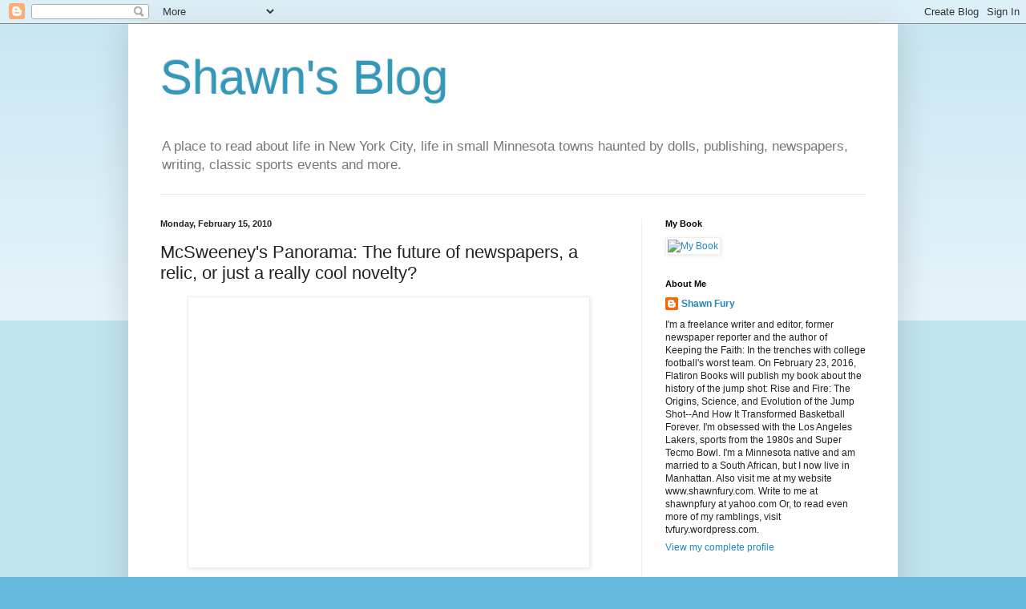

--- FILE ---
content_type: text/html; charset=UTF-8
request_url: https://shawnfury.blogspot.com/2010/02/mcsweeneys-panorama-future-of.html
body_size: 17068
content:
<!DOCTYPE html>
<html class='v2' dir='ltr' lang='en'>
<head>
<link href='https://www.blogger.com/static/v1/widgets/335934321-css_bundle_v2.css' rel='stylesheet' type='text/css'/>
<meta content='width=1100' name='viewport'/>
<meta content='text/html; charset=UTF-8' http-equiv='Content-Type'/>
<meta content='blogger' name='generator'/>
<link href='https://shawnfury.blogspot.com/favicon.ico' rel='icon' type='image/x-icon'/>
<link href='http://shawnfury.blogspot.com/2010/02/mcsweeneys-panorama-future-of.html' rel='canonical'/>
<link rel="alternate" type="application/atom+xml" title="Shawn&#39;s Blog - Atom" href="https://shawnfury.blogspot.com/feeds/posts/default" />
<link rel="alternate" type="application/rss+xml" title="Shawn&#39;s Blog - RSS" href="https://shawnfury.blogspot.com/feeds/posts/default?alt=rss" />
<link rel="service.post" type="application/atom+xml" title="Shawn&#39;s Blog - Atom" href="https://www.blogger.com/feeds/5989686599261374855/posts/default" />

<link rel="alternate" type="application/atom+xml" title="Shawn&#39;s Blog - Atom" href="https://shawnfury.blogspot.com/feeds/3731533379983340201/comments/default" />
<!--Can't find substitution for tag [blog.ieCssRetrofitLinks]-->
<link href='http://www.theawl.com/wp-content/uploads/2009/12/4170035369_4531404f14-490x327.jpg' rel='image_src'/>
<meta content='http://shawnfury.blogspot.com/2010/02/mcsweeneys-panorama-future-of.html' property='og:url'/>
<meta content='McSweeney&#39;s Panorama: The future of newspapers, a relic, or just a really cool novelty?' property='og:title'/>
<meta content='Two months ago, McSweeney&#39;s published the San Francisco Panorama , a 300-plus-page newspaper that was designed to &quot;demonstrate the unique po...' property='og:description'/>
<meta content='https://lh3.googleusercontent.com/blogger_img_proxy/AEn0k_uWke1cyKSMy-cLXTZahWiZnMDAQFwEJ5-gjj0JMQB7DTm2SkL4vAc-_H3yAXVERtUM5m1tcKKmXEMnqIY_xDYPpu3XOfZ4H1qr_STYi01bgCfvSj30d_1J8DA6ECM9dT_XkbkpbitjKXr1pzEtSzC5Uqu_-gM=w1200-h630-p-k-no-nu' property='og:image'/>
<title>Shawn's Blog: McSweeney's Panorama: The future of newspapers, a relic, or just a really cool novelty?</title>
<style id='page-skin-1' type='text/css'><!--
/*
-----------------------------------------------
Blogger Template Style
Name:     Simple
Designer: Blogger
URL:      www.blogger.com
----------------------------------------------- */
/* Content
----------------------------------------------- */
body {
font: normal normal 12px Arial, Tahoma, Helvetica, FreeSans, sans-serif;
color: #222222;
background: #66bbdd none repeat scroll top left;
padding: 0 40px 40px 40px;
}
html body .region-inner {
min-width: 0;
max-width: 100%;
width: auto;
}
h2 {
font-size: 22px;
}
a:link {
text-decoration:none;
color: #2288bb;
}
a:visited {
text-decoration:none;
color: #888888;
}
a:hover {
text-decoration:underline;
color: #33aaff;
}
.body-fauxcolumn-outer .fauxcolumn-inner {
background: transparent url(https://resources.blogblog.com/blogblog/data/1kt/simple/body_gradient_tile_light.png) repeat scroll top left;
_background-image: none;
}
.body-fauxcolumn-outer .cap-top {
position: absolute;
z-index: 1;
height: 400px;
width: 100%;
}
.body-fauxcolumn-outer .cap-top .cap-left {
width: 100%;
background: transparent url(https://resources.blogblog.com/blogblog/data/1kt/simple/gradients_light.png) repeat-x scroll top left;
_background-image: none;
}
.content-outer {
-moz-box-shadow: 0 0 40px rgba(0, 0, 0, .15);
-webkit-box-shadow: 0 0 5px rgba(0, 0, 0, .15);
-goog-ms-box-shadow: 0 0 10px #333333;
box-shadow: 0 0 40px rgba(0, 0, 0, .15);
margin-bottom: 1px;
}
.content-inner {
padding: 10px 10px;
}
.content-inner {
background-color: #ffffff;
}
/* Header
----------------------------------------------- */
.header-outer {
background: transparent none repeat-x scroll 0 -400px;
_background-image: none;
}
.Header h1 {
font: normal normal 60px Arial, Tahoma, Helvetica, FreeSans, sans-serif;
color: #3399bb;
text-shadow: -1px -1px 1px rgba(0, 0, 0, .2);
}
.Header h1 a {
color: #3399bb;
}
.Header .description {
font-size: 140%;
color: #777777;
}
.header-inner .Header .titlewrapper {
padding: 22px 30px;
}
.header-inner .Header .descriptionwrapper {
padding: 0 30px;
}
/* Tabs
----------------------------------------------- */
.tabs-inner .section:first-child {
border-top: 1px solid #eeeeee;
}
.tabs-inner .section:first-child ul {
margin-top: -1px;
border-top: 1px solid #eeeeee;
border-left: 0 solid #eeeeee;
border-right: 0 solid #eeeeee;
}
.tabs-inner .widget ul {
background: #f5f5f5 url(https://resources.blogblog.com/blogblog/data/1kt/simple/gradients_light.png) repeat-x scroll 0 -800px;
_background-image: none;
border-bottom: 1px solid #eeeeee;
margin-top: 0;
margin-left: -30px;
margin-right: -30px;
}
.tabs-inner .widget li a {
display: inline-block;
padding: .6em 1em;
font: normal normal 14px Arial, Tahoma, Helvetica, FreeSans, sans-serif;
color: #999999;
border-left: 1px solid #ffffff;
border-right: 1px solid #eeeeee;
}
.tabs-inner .widget li:first-child a {
border-left: none;
}
.tabs-inner .widget li.selected a, .tabs-inner .widget li a:hover {
color: #000000;
background-color: #eeeeee;
text-decoration: none;
}
/* Columns
----------------------------------------------- */
.main-outer {
border-top: 0 solid #eeeeee;
}
.fauxcolumn-left-outer .fauxcolumn-inner {
border-right: 1px solid #eeeeee;
}
.fauxcolumn-right-outer .fauxcolumn-inner {
border-left: 1px solid #eeeeee;
}
/* Headings
----------------------------------------------- */
div.widget > h2,
div.widget h2.title {
margin: 0 0 1em 0;
font: normal bold 11px Arial, Tahoma, Helvetica, FreeSans, sans-serif;
color: #000000;
}
/* Widgets
----------------------------------------------- */
.widget .zippy {
color: #999999;
text-shadow: 2px 2px 1px rgba(0, 0, 0, .1);
}
.widget .popular-posts ul {
list-style: none;
}
/* Posts
----------------------------------------------- */
h2.date-header {
font: normal bold 11px Arial, Tahoma, Helvetica, FreeSans, sans-serif;
}
.date-header span {
background-color: transparent;
color: #222222;
padding: inherit;
letter-spacing: inherit;
margin: inherit;
}
.main-inner {
padding-top: 30px;
padding-bottom: 30px;
}
.main-inner .column-center-inner {
padding: 0 15px;
}
.main-inner .column-center-inner .section {
margin: 0 15px;
}
.post {
margin: 0 0 25px 0;
}
h3.post-title, .comments h4 {
font: normal normal 22px Arial, Tahoma, Helvetica, FreeSans, sans-serif;
margin: .75em 0 0;
}
.post-body {
font-size: 110%;
line-height: 1.4;
position: relative;
}
.post-body img, .post-body .tr-caption-container, .Profile img, .Image img,
.BlogList .item-thumbnail img {
padding: 2px;
background: #ffffff;
border: 1px solid #eeeeee;
-moz-box-shadow: 1px 1px 5px rgba(0, 0, 0, .1);
-webkit-box-shadow: 1px 1px 5px rgba(0, 0, 0, .1);
box-shadow: 1px 1px 5px rgba(0, 0, 0, .1);
}
.post-body img, .post-body .tr-caption-container {
padding: 5px;
}
.post-body .tr-caption-container {
color: #222222;
}
.post-body .tr-caption-container img {
padding: 0;
background: transparent;
border: none;
-moz-box-shadow: 0 0 0 rgba(0, 0, 0, .1);
-webkit-box-shadow: 0 0 0 rgba(0, 0, 0, .1);
box-shadow: 0 0 0 rgba(0, 0, 0, .1);
}
.post-header {
margin: 0 0 1.5em;
line-height: 1.6;
font-size: 90%;
}
.post-footer {
margin: 20px -2px 0;
padding: 5px 10px;
color: #666666;
background-color: #f9f9f9;
border-bottom: 1px solid #eeeeee;
line-height: 1.6;
font-size: 90%;
}
#comments .comment-author {
padding-top: 1.5em;
border-top: 1px solid #eeeeee;
background-position: 0 1.5em;
}
#comments .comment-author:first-child {
padding-top: 0;
border-top: none;
}
.avatar-image-container {
margin: .2em 0 0;
}
#comments .avatar-image-container img {
border: 1px solid #eeeeee;
}
/* Comments
----------------------------------------------- */
.comments .comments-content .icon.blog-author {
background-repeat: no-repeat;
background-image: url([data-uri]);
}
.comments .comments-content .loadmore a {
border-top: 1px solid #999999;
border-bottom: 1px solid #999999;
}
.comments .comment-thread.inline-thread {
background-color: #f9f9f9;
}
.comments .continue {
border-top: 2px solid #999999;
}
/* Accents
---------------------------------------------- */
.section-columns td.columns-cell {
border-left: 1px solid #eeeeee;
}
.blog-pager {
background: transparent none no-repeat scroll top center;
}
.blog-pager-older-link, .home-link,
.blog-pager-newer-link {
background-color: #ffffff;
padding: 5px;
}
.footer-outer {
border-top: 0 dashed #bbbbbb;
}
/* Mobile
----------------------------------------------- */
body.mobile  {
background-size: auto;
}
.mobile .body-fauxcolumn-outer {
background: transparent none repeat scroll top left;
}
.mobile .body-fauxcolumn-outer .cap-top {
background-size: 100% auto;
}
.mobile .content-outer {
-webkit-box-shadow: 0 0 3px rgba(0, 0, 0, .15);
box-shadow: 0 0 3px rgba(0, 0, 0, .15);
}
.mobile .tabs-inner .widget ul {
margin-left: 0;
margin-right: 0;
}
.mobile .post {
margin: 0;
}
.mobile .main-inner .column-center-inner .section {
margin: 0;
}
.mobile .date-header span {
padding: 0.1em 10px;
margin: 0 -10px;
}
.mobile h3.post-title {
margin: 0;
}
.mobile .blog-pager {
background: transparent none no-repeat scroll top center;
}
.mobile .footer-outer {
border-top: none;
}
.mobile .main-inner, .mobile .footer-inner {
background-color: #ffffff;
}
.mobile-index-contents {
color: #222222;
}
.mobile-link-button {
background-color: #2288bb;
}
.mobile-link-button a:link, .mobile-link-button a:visited {
color: #ffffff;
}
.mobile .tabs-inner .section:first-child {
border-top: none;
}
.mobile .tabs-inner .PageList .widget-content {
background-color: #eeeeee;
color: #000000;
border-top: 1px solid #eeeeee;
border-bottom: 1px solid #eeeeee;
}
.mobile .tabs-inner .PageList .widget-content .pagelist-arrow {
border-left: 1px solid #eeeeee;
}

--></style>
<style id='template-skin-1' type='text/css'><!--
body {
min-width: 960px;
}
.content-outer, .content-fauxcolumn-outer, .region-inner {
min-width: 960px;
max-width: 960px;
_width: 960px;
}
.main-inner .columns {
padding-left: 0;
padding-right: 310px;
}
.main-inner .fauxcolumn-center-outer {
left: 0;
right: 310px;
/* IE6 does not respect left and right together */
_width: expression(this.parentNode.offsetWidth -
parseInt("0") -
parseInt("310px") + 'px');
}
.main-inner .fauxcolumn-left-outer {
width: 0;
}
.main-inner .fauxcolumn-right-outer {
width: 310px;
}
.main-inner .column-left-outer {
width: 0;
right: 100%;
margin-left: -0;
}
.main-inner .column-right-outer {
width: 310px;
margin-right: -310px;
}
#layout {
min-width: 0;
}
#layout .content-outer {
min-width: 0;
width: 800px;
}
#layout .region-inner {
min-width: 0;
width: auto;
}
body#layout div.add_widget {
padding: 8px;
}
body#layout div.add_widget a {
margin-left: 32px;
}
--></style>
<link href='https://www.blogger.com/dyn-css/authorization.css?targetBlogID=5989686599261374855&amp;zx=07aca908-1dc9-4fdd-8dcf-e77fe966a2ce' media='none' onload='if(media!=&#39;all&#39;)media=&#39;all&#39;' rel='stylesheet'/><noscript><link href='https://www.blogger.com/dyn-css/authorization.css?targetBlogID=5989686599261374855&amp;zx=07aca908-1dc9-4fdd-8dcf-e77fe966a2ce' rel='stylesheet'/></noscript>
<meta name='google-adsense-platform-account' content='ca-host-pub-1556223355139109'/>
<meta name='google-adsense-platform-domain' content='blogspot.com'/>

</head>
<body class='loading variant-pale'>
<div class='navbar section' id='navbar' name='Navbar'><div class='widget Navbar' data-version='1' id='Navbar1'><script type="text/javascript">
    function setAttributeOnload(object, attribute, val) {
      if(window.addEventListener) {
        window.addEventListener('load',
          function(){ object[attribute] = val; }, false);
      } else {
        window.attachEvent('onload', function(){ object[attribute] = val; });
      }
    }
  </script>
<div id="navbar-iframe-container"></div>
<script type="text/javascript" src="https://apis.google.com/js/platform.js"></script>
<script type="text/javascript">
      gapi.load("gapi.iframes:gapi.iframes.style.bubble", function() {
        if (gapi.iframes && gapi.iframes.getContext) {
          gapi.iframes.getContext().openChild({
              url: 'https://www.blogger.com/navbar/5989686599261374855?po\x3d3731533379983340201\x26origin\x3dhttps://shawnfury.blogspot.com',
              where: document.getElementById("navbar-iframe-container"),
              id: "navbar-iframe"
          });
        }
      });
    </script><script type="text/javascript">
(function() {
var script = document.createElement('script');
script.type = 'text/javascript';
script.src = '//pagead2.googlesyndication.com/pagead/js/google_top_exp.js';
var head = document.getElementsByTagName('head')[0];
if (head) {
head.appendChild(script);
}})();
</script>
</div></div>
<div class='body-fauxcolumns'>
<div class='fauxcolumn-outer body-fauxcolumn-outer'>
<div class='cap-top'>
<div class='cap-left'></div>
<div class='cap-right'></div>
</div>
<div class='fauxborder-left'>
<div class='fauxborder-right'></div>
<div class='fauxcolumn-inner'>
</div>
</div>
<div class='cap-bottom'>
<div class='cap-left'></div>
<div class='cap-right'></div>
</div>
</div>
</div>
<div class='content'>
<div class='content-fauxcolumns'>
<div class='fauxcolumn-outer content-fauxcolumn-outer'>
<div class='cap-top'>
<div class='cap-left'></div>
<div class='cap-right'></div>
</div>
<div class='fauxborder-left'>
<div class='fauxborder-right'></div>
<div class='fauxcolumn-inner'>
</div>
</div>
<div class='cap-bottom'>
<div class='cap-left'></div>
<div class='cap-right'></div>
</div>
</div>
</div>
<div class='content-outer'>
<div class='content-cap-top cap-top'>
<div class='cap-left'></div>
<div class='cap-right'></div>
</div>
<div class='fauxborder-left content-fauxborder-left'>
<div class='fauxborder-right content-fauxborder-right'></div>
<div class='content-inner'>
<header>
<div class='header-outer'>
<div class='header-cap-top cap-top'>
<div class='cap-left'></div>
<div class='cap-right'></div>
</div>
<div class='fauxborder-left header-fauxborder-left'>
<div class='fauxborder-right header-fauxborder-right'></div>
<div class='region-inner header-inner'>
<div class='header section' id='header' name='Header'><div class='widget Header' data-version='1' id='Header1'>
<div id='header-inner'>
<div class='titlewrapper'>
<h1 class='title'>
<a href='https://shawnfury.blogspot.com/'>
Shawn's Blog
</a>
</h1>
</div>
<div class='descriptionwrapper'>
<p class='description'><span>A place to read about life in New York City, life in small Minnesota towns haunted by dolls, publishing, newspapers, writing, classic sports events and more.</span></p>
</div>
</div>
</div></div>
</div>
</div>
<div class='header-cap-bottom cap-bottom'>
<div class='cap-left'></div>
<div class='cap-right'></div>
</div>
</div>
</header>
<div class='tabs-outer'>
<div class='tabs-cap-top cap-top'>
<div class='cap-left'></div>
<div class='cap-right'></div>
</div>
<div class='fauxborder-left tabs-fauxborder-left'>
<div class='fauxborder-right tabs-fauxborder-right'></div>
<div class='region-inner tabs-inner'>
<div class='tabs no-items section' id='crosscol' name='Cross-Column'></div>
<div class='tabs no-items section' id='crosscol-overflow' name='Cross-Column 2'></div>
</div>
</div>
<div class='tabs-cap-bottom cap-bottom'>
<div class='cap-left'></div>
<div class='cap-right'></div>
</div>
</div>
<div class='main-outer'>
<div class='main-cap-top cap-top'>
<div class='cap-left'></div>
<div class='cap-right'></div>
</div>
<div class='fauxborder-left main-fauxborder-left'>
<div class='fauxborder-right main-fauxborder-right'></div>
<div class='region-inner main-inner'>
<div class='columns fauxcolumns'>
<div class='fauxcolumn-outer fauxcolumn-center-outer'>
<div class='cap-top'>
<div class='cap-left'></div>
<div class='cap-right'></div>
</div>
<div class='fauxborder-left'>
<div class='fauxborder-right'></div>
<div class='fauxcolumn-inner'>
</div>
</div>
<div class='cap-bottom'>
<div class='cap-left'></div>
<div class='cap-right'></div>
</div>
</div>
<div class='fauxcolumn-outer fauxcolumn-left-outer'>
<div class='cap-top'>
<div class='cap-left'></div>
<div class='cap-right'></div>
</div>
<div class='fauxborder-left'>
<div class='fauxborder-right'></div>
<div class='fauxcolumn-inner'>
</div>
</div>
<div class='cap-bottom'>
<div class='cap-left'></div>
<div class='cap-right'></div>
</div>
</div>
<div class='fauxcolumn-outer fauxcolumn-right-outer'>
<div class='cap-top'>
<div class='cap-left'></div>
<div class='cap-right'></div>
</div>
<div class='fauxborder-left'>
<div class='fauxborder-right'></div>
<div class='fauxcolumn-inner'>
</div>
</div>
<div class='cap-bottom'>
<div class='cap-left'></div>
<div class='cap-right'></div>
</div>
</div>
<!-- corrects IE6 width calculation -->
<div class='columns-inner'>
<div class='column-center-outer'>
<div class='column-center-inner'>
<div class='main section' id='main' name='Main'><div class='widget Blog' data-version='1' id='Blog1'>
<div class='blog-posts hfeed'>

          <div class="date-outer">
        
<h2 class='date-header'><span>Monday, February 15, 2010</span></h2>

          <div class="date-posts">
        
<div class='post-outer'>
<div class='post hentry uncustomized-post-template' itemprop='blogPost' itemscope='itemscope' itemtype='http://schema.org/BlogPosting'>
<meta content='http://www.theawl.com/wp-content/uploads/2009/12/4170035369_4531404f14-490x327.jpg' itemprop='image_url'/>
<meta content='5989686599261374855' itemprop='blogId'/>
<meta content='3731533379983340201' itemprop='postId'/>
<a name='3731533379983340201'></a>
<h3 class='post-title entry-title' itemprop='name'>
McSweeney's Panorama: The future of newspapers, a relic, or just a really cool novelty?
</h3>
<div class='post-header'>
<div class='post-header-line-1'></div>
</div>
<div class='post-body entry-content' id='post-body-3731533379983340201' itemprop='description articleBody'>
<a href="http://www.theawl.com/wp-content/uploads/2009/12/4170035369_4531404f14-490x327.jpg" onblur="try {parent.deselectBloggerImageGracefully();} catch(e) {}"><img alt="" border="0" src="https://lh3.googleusercontent.com/blogger_img_proxy/AEn0k_uWke1cyKSMy-cLXTZahWiZnMDAQFwEJ5-gjj0JMQB7DTm2SkL4vAc-_H3yAXVERtUM5m1tcKKmXEMnqIY_xDYPpu3XOfZ4H1qr_STYi01bgCfvSj30d_1J8DA6ECM9dT_XkbkpbitjKXr1pzEtSzC5Uqu_-gM=s0-d" style="margin: 0px auto 10px; display: block; text-align: center; cursor: pointer; width: 490px; height: 327px;"></a><br /><div>Two months ago, McSweeney's published the <a href="http://www.mcsweeneys.net/SFPanoramaPR.html">San Francisco Panorama</a>, a 300-plus-page newspaper that was designed to "demonstrate the unique possibilities of the American newspaper." It had more than 200 contributors, contained 10 sections, a separate 112-page magazine, a book review section, comics and was printed on a broadsheet. In short, it was meant to be a celebration of the newspaper, something to excite people while others eagerly race to write the latest obituary on the industry.<br /><br />I finally got one this weekend, buying it at a Barnes &amp; Noble for $16. The papers were located behind the checkout counter, encased in a large plastic bag. In the past this might have meant the contents inside featured pictures of topless women or pantsless men. The store placed it behind the counter because they were apparently afraid people might want to steal the newspaper's content. That'd be a crime, of course, even though Google News refers to that as a solid business plan.<br /><br />Its sheer size stands out, and not just the 300 pages. It was printed on 15X22 broadsheet, the type of size rarely seen these days. Holding it takes a reader back in time, to the days before tighter budgets led to shrinking newsprint. It's definitely a throwback, like one of those giant cellular phones that pop up in movies from the early 1990s, which were often as large as a character's head. But that size is part of the appeal of the <span style="font-style: italic;">Panorama</span>. McSweeney's argues newspapers should embrace its paper format, since it offers possibilities that simply aren't available online or even in tabloid format. In the same way that people still love going to the movies because there's nothing quite like seeing a film on the big-screen, reading a paper that actually looks and feels and smells like a newspaper can offer an experience unavailable in any other form of media.<br /><br />Newspapers seem embarrassed by their size these days, like a 6-foot seventh-grader who hunches over because he feels out of place and awkward around his classmates. Papers still make money off the paper product but not nearly as much as they used to, and companies often seem to be simply biding their time until everything's online or simply gone for good. The <span style="font-style: italic;">Panorama</span> offers outstanding design. Superb full-page graphics perfectly utilize the format. Of course, countless newspapers still do this seven days a week, but designers seem to be an even more endangered species than writers and copy editors. When the cuts come they're often the first to be sacrificed. The <span style="font-style: italic;">Panorama</span> shows that it'd be a mistake to forget about the look of a newspaper. If they ever do go all online, newspapers will simply be another site that offers nothing but words. It wouldn't just be an aesthetic loss. Readers would also be losing out on the type of information that can't just be summarized in a 50-word paragraph.<br /><br />But the <span style="font-style: italic;">Panorama</span> does deliver with its words as well, in countless stories, both long and short. My favorite story was by noted author Nicholson Baker, which carried the headline "Can a paper mill save a forest?" The theme of the story - which explores the plight of paper mills in Jay, Maine - is that the digital age might be more damaging to the environment than the newspaper industry. People love to say that if papers die, "At least a lot fewer trees will be killed." They often say this with a certain amount of glee and unjustified pride, as if they're the first person to ever think of this astoundingly uncreative quip. Baker's story shows that, well, that might be alarmingly untrue.<br /><br />He quotes a man named Don Carli, who works at the Institue for Sustainable Communication.<br /><br />Carli told Baker, "If the marketplace for timber, harvested sustainably from Maine's forests, collapses because of the propagation of a myth - which some might say is a fraud - that says that using the newspaper is killing trees, then what happens is the landholder can no longer generate the revenue to pay a master logger for sustainable timber harvesting, and can't pay taxes. Then a developer offers to buy the land at a steep premium over what it was worth as a forest, and the developer clear-cuts the land and turns it into a low-density development."<br /><br />Basically, Carli's saying that - as most 5-year-olds know but some newspaper critics apparently don't - trees grow back. Trees that are used to make newspapers grow back. Trees eliminated to put in apartments or restaurants...those don't grow back. Carli then throws a shot at the data centers and server farms that are taking over the countryside while paper mills die out faster than the newspapers that ultimately emerge thanks to them. Baker writes, "There is now a roughly comparable carbon footprint between server farms and paper mills, but the rate of growth in server and data-center energy consumption is 'metastasizing,' [Carli] said." Carli finishes by saying, "You can't go to ConEd and get another ten megawatts of power. You can buy the computers, you can buy the servers. You just can't get juice for them, because the grid is tapped out. So when we start thinking about transforming more and more of our communication to digital media, we really do have to be asking, 'where will the electrons come from?"<br /><br />Some of the other top stories:<br />* A story by J. Malcolm Garcia on the travesty of elections in Afghanistan.<br />* An incredibly in-depth report on the Bay Bridge, a project will cost tax-payers more than $12 billion.<br />* A disturbing analysis by Aidan Gardiner about an increase in familicides, when a family member - usually a male - kills a spouse and at least one of the children. There are numerous theories about why they occur more now - the economy is the main reason - but the sobering fact is they do happen more often. When the <span style="font-style: italic;">Panorama </span>published in December, there had already been 20 familicides. In a normal year, there are four to six.<br />* A chef walks through the 58 steps needed to take a lamb from slaughter to the plate. Complete with pictures (not for the squeamish or vegetarian-inclined).<br />* In the book section, an amusing, extensive feature by Joshuah Bearman on the search for the next Mr. Romance, the title given to the long-haired warrior types who are Fabio's literary spawn and appear on the covers of romance books.<br /><br />You'll have to take my word about these stories or go out and get a paper. None of the stories are on McSweeney's website, which was sort of the point of the whole enterprise. They wanted to show the possibilities of print. But that obviously limits the reach of the stories. Thousands - maybe millions - of people who might have read some of these stories never will, simply because they're in the paper version but nowhere else. The reality is that papers continue to struggle with finding the balance between the paper product and their Internet offerings. What should they offer in the hard copy and what should they put on the web? No one's come up with a definitive answer, meaning no one's come up with a definitive answer that brings in money and doesn't simply give away everything for free. The <span style="font-style: italic;">Panorama</span> doesn't offer any insight into that question. And no matter how much I and others love print, it's naive to think there would ever again be a day where a newspaper could completely ignore the Internet, as the <span style="font-style: italic;">Panorama</span> did.<br /><br />Papers are still working hard to find the solution. The scary thing is that there might not be one.<br /><br />There is one big benefit to not having the stories on the web: no reader comments. Stories are much more pleasant to read when they don't include racist, poorly spelled rants that blame immigrants and Obama for everything from snowstorms to the lackluster slam dunk contest at the NBA All-Star game.<br /><br />Many of the pieces are quite ambitious. They are long, spreading out over six, seven, eight pages. They require an investment. Readers have to devote time to the stories. But again, that's something newspapers can provide that other forms of media still can't come close to matching. Everyone can offer 100-word recaps or 500-word analysis. But newspapers can provide the 2,500-word stories that are worth reading, not because they're long, but because they provide information unavailable anywhere else.<br /><br />There really isn't any breaking news in the <span style="font-style: italic;">Panorama</span>, the area where people still count on newspapers, although the original breaking news then explodes on the web in a million different directions. If print does make a comeback, newspapers will still be charged with providing breaking news, whether it's in crime, politics, or sports. Original reporting providing in-depth looks at news and features will separate newspapers from those who simply pontificate and opine online. Still, papers can't forfeit their position as the provider of breaking news, even if those stories are seemingly on the web eleven seconds after an event happens.<br /><br />Numerous big-name writers contributed to the issue. They add a buzz to the product, even if I would have preferred to seen those slots taken by some of the thousands of newspaper reporters laid off the past few years. Stephen King wrote a story on the Yankees victory in the World Series. It's entertaining, but King's hardly hurting for work or outlets for his writing, and as someone who's read quite a bit of his baseball writing, I remain a much bigger fan of his horror work.<br /><br />The paper took nearly a year to put together, from conception to execution. Others have pointed out that a schedule like that hardly qualifies as anything that resembles a newspaper's publishing schedule. And they're right. There's a reason newspaper people still like to call their product the Daily Miracle. A paper like the <span style="font-style: italic;">New York Times</span> publishes a Sunday paper that contains dozens of must-read stories, outstanding graphics, great analysis and unmatched investigations. People take it for granted. Maybe the <span style="font-style: italic;">Panorama</span> will help readers regain an appreciation for what their local paper produces 365 times a year.<br /><br />Then again, probably not.<br /><br />In some of my Walter Mitty moments, when I'm not imagining being a shooting guard for the Lakers or a reclusive author who ignores a legion of fawning fans while I collect royalties, I sometimes picture being a media mogul. A mogul. Someone with Bruce Wayne-type money. I acquired the riches in a noble fashion, perhaps by curing a deadly disease, and not through an inheritance or a shady land deal. I buy a struggling paper. The <span style="font-style: italic;">Minneapolis Star-Tribune</span>, for example. My first order of business is to pen a Jerry Maguire-like memo that invigorates the troops. Layoffs have ended, I announce. The paper's hiring 500 new staffers, putting bureaus in Washington and LA and Duluth and Rochester. We'll have a dozen reporters covering the state government. Photographers and copy editors and designers are cherished. Sportswriters will again travel to every major event, on this continent and overseas. We'll start a Sunday magazine. And a book review. Travel budget is now unlimited. We'll send reporters to Iraq and Afghanistan and South America. Free health insurance for all employees, and their families. Free cookies on Fridays. Staff members weep when they read the memo, then forward it to everyone they know.<br /><br />The paper becomes the envy of the business, and of all media, whether online or in print. <span style="font-style: italic;">60 Minutes</span> profiles us; maybe Lesley Stahl interviews me. Reporters and editors from throughout the country flock to Minneapolis to work for the paper, attracted by the newspaper's dedication to reporting and my benevolent leadership (I let my underlings do their jobs and I rarely visit the office; perhaps on the major holidays, when I bring in champagne and five-figure bonus checks).<br /><br />My dream paper would actually look a lot like the <span style="font-style: italic;">Panorama</span>, and would have many of the same ambitions for its stories, although there would probably be fewer celebrities writing them. The <span style="font-style: italic;">Panorama</span>'s a superb one-issue collector's piece. No, it doesn't offer a new business plan to save the industry. It looks, feels and smells like a newspaper, even if it isn't necessarily published like one. But it entertains. And informs. Read it and you'll learn a few things you didn't know yesterday. Because of those things, the <span style="font-style: italic;">Panorama</span>'s a success.<br /><br />Whether the dozens of newspapers that produce similar results 365 days a year have a viable future remains unknown. In the end, the <span style="font-style: italic;">Panorama</span>'s a love letter to the industry. Hopefully, it's not a goodbye letter to a dying one.<br /></div>
<div style='clear: both;'></div>
</div>
<div class='post-footer'>
<div class='post-footer-line post-footer-line-1'>
<span class='post-author vcard'>
Posted by
<span class='fn' itemprop='author' itemscope='itemscope' itemtype='http://schema.org/Person'>
<meta content='https://www.blogger.com/profile/17793191424034185309' itemprop='url'/>
<a class='g-profile' href='https://www.blogger.com/profile/17793191424034185309' rel='author' title='author profile'>
<span itemprop='name'>Shawn Fury</span>
</a>
</span>
</span>
<span class='post-timestamp'>
at
<meta content='http://shawnfury.blogspot.com/2010/02/mcsweeneys-panorama-future-of.html' itemprop='url'/>
<a class='timestamp-link' href='https://shawnfury.blogspot.com/2010/02/mcsweeneys-panorama-future-of.html' rel='bookmark' title='permanent link'><abbr class='published' itemprop='datePublished' title='2010-02-15T23:34:00-05:00'>11:34&#8239;PM</abbr></a>
</span>
<span class='post-comment-link'>
</span>
<span class='post-icons'>
<span class='item-action'>
<a href='https://www.blogger.com/email-post/5989686599261374855/3731533379983340201' title='Email Post'>
<img alt='' class='icon-action' height='13' src='https://resources.blogblog.com/img/icon18_email.gif' width='18'/>
</a>
</span>
<span class='item-control blog-admin pid-848429890'>
<a href='https://www.blogger.com/post-edit.g?blogID=5989686599261374855&postID=3731533379983340201&from=pencil' title='Edit Post'>
<img alt='' class='icon-action' height='18' src='https://resources.blogblog.com/img/icon18_edit_allbkg.gif' width='18'/>
</a>
</span>
</span>
<div class='post-share-buttons goog-inline-block'>
</div>
</div>
<div class='post-footer-line post-footer-line-2'>
<span class='post-labels'>
Labels:
<a href='https://shawnfury.blogspot.com/search/label/Media' rel='tag'>Media</a>,
<a href='https://shawnfury.blogspot.com/search/label/Newspapers' rel='tag'>Newspapers</a>
</span>
</div>
<div class='post-footer-line post-footer-line-3'>
<span class='post-location'>
</span>
</div>
</div>
</div>
<div class='comments' id='comments'>
<a name='comments'></a>
<h4>No comments:</h4>
<div id='Blog1_comments-block-wrapper'>
<dl class='avatar-comment-indent' id='comments-block'>
</dl>
</div>
<p class='comment-footer'>
<a href='https://www.blogger.com/comment/fullpage/post/5989686599261374855/3731533379983340201' onclick='javascript:window.open(this.href, "bloggerPopup", "toolbar=0,location=0,statusbar=1,menubar=0,scrollbars=yes,width=640,height=500"); return false;'>Post a Comment</a>
</p>
</div>
</div>

        </div></div>
      
</div>
<div class='blog-pager' id='blog-pager'>
<span id='blog-pager-newer-link'>
<a class='blog-pager-newer-link' href='https://shawnfury.blogspot.com/2010/02/small-town-blues.html' id='Blog1_blog-pager-newer-link' title='Newer Post'>Newer Post</a>
</span>
<span id='blog-pager-older-link'>
<a class='blog-pager-older-link' href='https://shawnfury.blogspot.com/2010/02/majesty-of-tommy-heinsohns-thighs.html' id='Blog1_blog-pager-older-link' title='Older Post'>Older Post</a>
</span>
<a class='home-link' href='https://shawnfury.blogspot.com/'>Home</a>
</div>
<div class='clear'></div>
<div class='post-feeds'>
<div class='feed-links'>
Subscribe to:
<a class='feed-link' href='https://shawnfury.blogspot.com/feeds/3731533379983340201/comments/default' target='_blank' type='application/atom+xml'>Post Comments (Atom)</a>
</div>
</div>
</div></div>
</div>
</div>
<div class='column-left-outer'>
<div class='column-left-inner'>
<aside>
</aside>
</div>
</div>
<div class='column-right-outer'>
<div class='column-right-inner'>
<aside>
<div class='sidebar section' id='sidebar-right-1'><div class='widget Image' data-version='1' id='Image1'>
<h2>My Book</h2>
<div class='widget-content'>
<a href='http://www.amazon.com/Keeping-Faith-Trenches-College-Footballs/dp/1592287646/ref=sr_1_7?ie=UTF8&s=books&qid=1250265873&sr=1-7'>
<img alt='My Book' height='214' id='Image1_img' src='https://lh3.googleusercontent.com/blogger_img_proxy/AEn0k_u_9JW79kSdWl2yiOh-s7gj03jew-SwPo1E59TgQW14AALl23AGiicC5zBWBXzysDK_q_sesNtbJabhbrkwKc4LyuUcKtHXmDKDDcrQPDh0wxmVE0nV=s0-d' width='150'/>
</a>
<br/>
</div>
<div class='clear'></div>
</div><div class='widget Profile' data-version='1' id='Profile1'>
<h2>About Me</h2>
<div class='widget-content'>
<dl class='profile-datablock'>
<dt class='profile-data'>
<a class='profile-name-link g-profile' href='https://www.blogger.com/profile/17793191424034185309' rel='author' style='background-image: url(//www.blogger.com/img/logo-16.png);'>
Shawn Fury
</a>
</dt>
<dd class='profile-textblock'>I'm a freelance writer and editor, former newspaper reporter and the author of Keeping the Faith: In the trenches with college football's worst team. On February 23, 2016, Flatiron Books will publish my book about the history of the jump shot: Rise and Fire: The Origins, Science, and Evolution of the Jump Shot--And How It Transformed Basketball Forever. I'm obsessed with the Los Angeles Lakers, sports from the 1980s and Super Tecmo Bowl. I'm a Minnesota native and am married to a South African, but I now live in Manhattan. Also visit me at my website www.shawnfury.com. Write to me at shawnpfury at yahoo.com Or, to read even more of my ramblings, visit tvfury.wordpress.com.</dd>
</dl>
<a class='profile-link' href='https://www.blogger.com/profile/17793191424034185309' rel='author'>View my complete profile</a>
<div class='clear'></div>
</div>
</div><div class='widget LinkList' data-version='1' id='LinkList1'>
<h2>My Website</h2>
<div class='widget-content'>
<ul>
<li><a href='http://shawnfury.com/'>shawnfury.com</a></li>
</ul>
<div class='clear'></div>
</div>
</div></div>
<table border='0' cellpadding='0' cellspacing='0' class='section-columns columns-2'>
<tbody>
<tr>
<td class='first columns-cell'>
<div class='sidebar section' id='sidebar-right-2-1'><div class='widget LinkList' data-version='1' id='LinkList2'>
<h2>Popular posts</h2>
<div class='widget-content'>
<ul>
<li><a href='http://shawnfury.blogspot.com/2010/10/tommies-beat-johnnies-how-god-why-god.html'>Tommies beat Johnnies. How god? Why god? Is there a god?</a></li>
<li><a href='http://shawnfury.blogspot.com/2010/08/annual-st-johnsjohn-gagliardi.html'>The annual St. John's/John Gagliardi propaganda post</a></li>
<li><a href='http://shawnfury.blogspot.com/2010/02/small-town-blues.html'>Small Town blues</a></li>
<li><a href='http://shawnfury.blogspot.com/2009/11/mountain-life-on-little-house-on.html'>Mountain life on Little House on the Prairie</a></li>
<li><a href='http://shawnfury.blogspot.com/2010/01/inwood-hidden-gem-in-bronx-make-that.html'>Inwood: A hidden gem in the Bronx</a></li>
<li><a href='http://shawnfury.blogspot.com/2009/10/tip-your-wheelchair-attendant-please.html'>Tip your wheelchair attendant, please</a></li>
<li><a href='http://shawnfury.blogspot.com/2009/12/integrating-my-immigrant-wife.html'>Integrating my immigrant wife</a></li>
<li><a href='http://shawnfury.blogspot.com/2009/11/newspaper-website-comments-worst.html'>Newspaper website comments: Worst writing in the world</a></li>
<li><a href='http://shawnfury.blogspot.com/2009/11/haunting-allure-of-racetracks-and.html'>The haunting allure of racetracks and electric football</a></li>
<li><a href='http://shawnfury.blogspot.com/2010/03/new-cell-phone-but-not-for-me.html'>A new cell phone, but not for me</a></li>
<li><a href='http://shawnfury.blogspot.com/2009/08/doll-in-window-that-haunts-janesville.html'>The doll in the window that haunts Janesville</a></li>
<li><a href='http://shawnfury.blogspot.com/2009/09/more-frightening-moment-redrum-redrum.html'>More frightening moment: Redrum, redrum or floating child?</a></li>
<li><a href='http://shawnfury.blogspot.com/2009/11/do-schools-still-show-mulligan-stew.html'>Do schools still show Mulligan Stew?</a></li>
<li><a href='http://shawnfury.blogspot.com/2009/12/look-mom-its-tommy-hes-running-onto.html'>Look, Mom, it's Tommy! He's running onto the field at the Yankees game!</a></li>
<li><a href='http://shawnfury.blogspot.com/2009/11/nba-league-pass-land-of-homers.html'>NBA League Pass: The land of homers</a></li>
<li><a href='http://shawnfury.blogspot.com/2009/10/extra-extra-read-all-about-it-missing.html'>Extra! Extra! Read all about it! Missing the newspaper life</a></li>
</ul>
<div class='clear'></div>
</div>
</div></div>
</td>
<td class='columns-cell'>
<div class='sidebar section' id='sidebar-right-2-2'><div class='widget BlogArchive' data-version='1' id='BlogArchive1'>
<h2>Blog Archive</h2>
<div class='widget-content'>
<div id='ArchiveList'>
<div id='BlogArchive1_ArchiveList'>
<ul class='hierarchy'>
<li class='archivedate collapsed'>
<a class='toggle' href='javascript:void(0)'>
<span class='zippy'>

        &#9658;&#160;
      
</span>
</a>
<a class='post-count-link' href='https://shawnfury.blogspot.com/2011/'>
2011
</a>
<span class='post-count' dir='ltr'>(43)</span>
<ul class='hierarchy'>
<li class='archivedate collapsed'>
<a class='toggle' href='javascript:void(0)'>
<span class='zippy'>

        &#9658;&#160;
      
</span>
</a>
<a class='post-count-link' href='https://shawnfury.blogspot.com/2011/12/'>
December
</a>
<span class='post-count' dir='ltr'>(2)</span>
</li>
</ul>
<ul class='hierarchy'>
<li class='archivedate collapsed'>
<a class='toggle' href='javascript:void(0)'>
<span class='zippy'>

        &#9658;&#160;
      
</span>
</a>
<a class='post-count-link' href='https://shawnfury.blogspot.com/2011/10/'>
October
</a>
<span class='post-count' dir='ltr'>(1)</span>
</li>
</ul>
<ul class='hierarchy'>
<li class='archivedate collapsed'>
<a class='toggle' href='javascript:void(0)'>
<span class='zippy'>

        &#9658;&#160;
      
</span>
</a>
<a class='post-count-link' href='https://shawnfury.blogspot.com/2011/09/'>
September
</a>
<span class='post-count' dir='ltr'>(2)</span>
</li>
</ul>
<ul class='hierarchy'>
<li class='archivedate collapsed'>
<a class='toggle' href='javascript:void(0)'>
<span class='zippy'>

        &#9658;&#160;
      
</span>
</a>
<a class='post-count-link' href='https://shawnfury.blogspot.com/2011/08/'>
August
</a>
<span class='post-count' dir='ltr'>(3)</span>
</li>
</ul>
<ul class='hierarchy'>
<li class='archivedate collapsed'>
<a class='toggle' href='javascript:void(0)'>
<span class='zippy'>

        &#9658;&#160;
      
</span>
</a>
<a class='post-count-link' href='https://shawnfury.blogspot.com/2011/07/'>
July
</a>
<span class='post-count' dir='ltr'>(4)</span>
</li>
</ul>
<ul class='hierarchy'>
<li class='archivedate collapsed'>
<a class='toggle' href='javascript:void(0)'>
<span class='zippy'>

        &#9658;&#160;
      
</span>
</a>
<a class='post-count-link' href='https://shawnfury.blogspot.com/2011/06/'>
June
</a>
<span class='post-count' dir='ltr'>(5)</span>
</li>
</ul>
<ul class='hierarchy'>
<li class='archivedate collapsed'>
<a class='toggle' href='javascript:void(0)'>
<span class='zippy'>

        &#9658;&#160;
      
</span>
</a>
<a class='post-count-link' href='https://shawnfury.blogspot.com/2011/05/'>
May
</a>
<span class='post-count' dir='ltr'>(2)</span>
</li>
</ul>
<ul class='hierarchy'>
<li class='archivedate collapsed'>
<a class='toggle' href='javascript:void(0)'>
<span class='zippy'>

        &#9658;&#160;
      
</span>
</a>
<a class='post-count-link' href='https://shawnfury.blogspot.com/2011/04/'>
April
</a>
<span class='post-count' dir='ltr'>(4)</span>
</li>
</ul>
<ul class='hierarchy'>
<li class='archivedate collapsed'>
<a class='toggle' href='javascript:void(0)'>
<span class='zippy'>

        &#9658;&#160;
      
</span>
</a>
<a class='post-count-link' href='https://shawnfury.blogspot.com/2011/03/'>
March
</a>
<span class='post-count' dir='ltr'>(6)</span>
</li>
</ul>
<ul class='hierarchy'>
<li class='archivedate collapsed'>
<a class='toggle' href='javascript:void(0)'>
<span class='zippy'>

        &#9658;&#160;
      
</span>
</a>
<a class='post-count-link' href='https://shawnfury.blogspot.com/2011/02/'>
February
</a>
<span class='post-count' dir='ltr'>(6)</span>
</li>
</ul>
<ul class='hierarchy'>
<li class='archivedate collapsed'>
<a class='toggle' href='javascript:void(0)'>
<span class='zippy'>

        &#9658;&#160;
      
</span>
</a>
<a class='post-count-link' href='https://shawnfury.blogspot.com/2011/01/'>
January
</a>
<span class='post-count' dir='ltr'>(8)</span>
</li>
</ul>
</li>
</ul>
<ul class='hierarchy'>
<li class='archivedate expanded'>
<a class='toggle' href='javascript:void(0)'>
<span class='zippy toggle-open'>

        &#9660;&#160;
      
</span>
</a>
<a class='post-count-link' href='https://shawnfury.blogspot.com/2010/'>
2010
</a>
<span class='post-count' dir='ltr'>(155)</span>
<ul class='hierarchy'>
<li class='archivedate collapsed'>
<a class='toggle' href='javascript:void(0)'>
<span class='zippy'>

        &#9658;&#160;
      
</span>
</a>
<a class='post-count-link' href='https://shawnfury.blogspot.com/2010/12/'>
December
</a>
<span class='post-count' dir='ltr'>(10)</span>
</li>
</ul>
<ul class='hierarchy'>
<li class='archivedate collapsed'>
<a class='toggle' href='javascript:void(0)'>
<span class='zippy'>

        &#9658;&#160;
      
</span>
</a>
<a class='post-count-link' href='https://shawnfury.blogspot.com/2010/11/'>
November
</a>
<span class='post-count' dir='ltr'>(10)</span>
</li>
</ul>
<ul class='hierarchy'>
<li class='archivedate collapsed'>
<a class='toggle' href='javascript:void(0)'>
<span class='zippy'>

        &#9658;&#160;
      
</span>
</a>
<a class='post-count-link' href='https://shawnfury.blogspot.com/2010/10/'>
October
</a>
<span class='post-count' dir='ltr'>(11)</span>
</li>
</ul>
<ul class='hierarchy'>
<li class='archivedate collapsed'>
<a class='toggle' href='javascript:void(0)'>
<span class='zippy'>

        &#9658;&#160;
      
</span>
</a>
<a class='post-count-link' href='https://shawnfury.blogspot.com/2010/09/'>
September
</a>
<span class='post-count' dir='ltr'>(10)</span>
</li>
</ul>
<ul class='hierarchy'>
<li class='archivedate collapsed'>
<a class='toggle' href='javascript:void(0)'>
<span class='zippy'>

        &#9658;&#160;
      
</span>
</a>
<a class='post-count-link' href='https://shawnfury.blogspot.com/2010/08/'>
August
</a>
<span class='post-count' dir='ltr'>(11)</span>
</li>
</ul>
<ul class='hierarchy'>
<li class='archivedate collapsed'>
<a class='toggle' href='javascript:void(0)'>
<span class='zippy'>

        &#9658;&#160;
      
</span>
</a>
<a class='post-count-link' href='https://shawnfury.blogspot.com/2010/07/'>
July
</a>
<span class='post-count' dir='ltr'>(14)</span>
</li>
</ul>
<ul class='hierarchy'>
<li class='archivedate collapsed'>
<a class='toggle' href='javascript:void(0)'>
<span class='zippy'>

        &#9658;&#160;
      
</span>
</a>
<a class='post-count-link' href='https://shawnfury.blogspot.com/2010/06/'>
June
</a>
<span class='post-count' dir='ltr'>(12)</span>
</li>
</ul>
<ul class='hierarchy'>
<li class='archivedate collapsed'>
<a class='toggle' href='javascript:void(0)'>
<span class='zippy'>

        &#9658;&#160;
      
</span>
</a>
<a class='post-count-link' href='https://shawnfury.blogspot.com/2010/05/'>
May
</a>
<span class='post-count' dir='ltr'>(11)</span>
</li>
</ul>
<ul class='hierarchy'>
<li class='archivedate collapsed'>
<a class='toggle' href='javascript:void(0)'>
<span class='zippy'>

        &#9658;&#160;
      
</span>
</a>
<a class='post-count-link' href='https://shawnfury.blogspot.com/2010/04/'>
April
</a>
<span class='post-count' dir='ltr'>(15)</span>
</li>
</ul>
<ul class='hierarchy'>
<li class='archivedate collapsed'>
<a class='toggle' href='javascript:void(0)'>
<span class='zippy'>

        &#9658;&#160;
      
</span>
</a>
<a class='post-count-link' href='https://shawnfury.blogspot.com/2010/03/'>
March
</a>
<span class='post-count' dir='ltr'>(16)</span>
</li>
</ul>
<ul class='hierarchy'>
<li class='archivedate expanded'>
<a class='toggle' href='javascript:void(0)'>
<span class='zippy toggle-open'>

        &#9660;&#160;
      
</span>
</a>
<a class='post-count-link' href='https://shawnfury.blogspot.com/2010/02/'>
February
</a>
<span class='post-count' dir='ltr'>(17)</span>
<ul class='posts'>
<li><a href='https://shawnfury.blogspot.com/2010/02/stephen-king-on-film-floating-children.html'>Stephen King on film: floating children and killer...</a></li>
<li><a href='https://shawnfury.blogspot.com/2010/02/week-in-basketball-from-nba-to.html'>The week in basketball: From the NBA to community ...</a></li>
<li><a href='https://shawnfury.blogspot.com/2010/02/worst-cars-of-all-timeand-zephyr.html'>Worst cars of all time...and the Zephyr</a></li>
<li><a href='https://shawnfury.blogspot.com/2010/02/hodgepodge.html'>Hodgepodge</a></li>
<li><a href='https://shawnfury.blogspot.com/2010/02/depressing-walk-through-timberwolves.html'>A depressing walk through Timberwolves history</a></li>
<li><a href='https://shawnfury.blogspot.com/2010/02/giggling-gymnasts-and-confusing-track_21.html'>Giggling gymnasts and confusing track meets: The l...</a></li>
<li><a href='https://shawnfury.blogspot.com/2010/02/lent-wednesdays-and-other-altar-boy.html'>Lent Wednesdays and other altar boy headaches</a></li>
<li><a href='https://shawnfury.blogspot.com/2010/02/small-town-blues.html'>Small-town blues</a></li>
<li><a href='https://shawnfury.blogspot.com/2010/02/mcsweeneys-panorama-future-of.html'>McSweeney&#39;s Panorama: The future of newspapers, a ...</a></li>
<li><a href='https://shawnfury.blogspot.com/2010/02/majesty-of-tommy-heinsohns-thighs.html'>The majesty of Tommy Heinsohn&#39;s thighs</a></li>
<li><a href='https://shawnfury.blogspot.com/2010/02/paradise-for-fans-of-showtime-lakers.html'>A paradise for fans of the Showtime Lakers</a></li>
<li><a href='https://shawnfury.blogspot.com/2010/02/dominant-men-of-tic-tac-dough.html'>The dominant men of Tic-Tac-Dough</a></li>
<li><a href='https://shawnfury.blogspot.com/2010/02/we-should-have-taken-boat.html'>We should have taken a boat</a></li>
<li><a href='https://shawnfury.blogspot.com/2010/02/one-more-dispatch-with-cape-town.html'>One more dispatch with a Cape Town dateline</a></li>
<li><a href='https://shawnfury.blogspot.com/2010/02/respecting-books.html'>Respecting books</a></li>
<li><a href='https://shawnfury.blogspot.com/2010/02/meaningless-of-life-or-at-least.html'>The only thing worse than the Pro Bowl</a></li>
<li><a href='https://shawnfury.blogspot.com/2010/02/sex-scandal-done-right.html'>A sex scandal done right</a></li>
</ul>
</li>
</ul>
<ul class='hierarchy'>
<li class='archivedate collapsed'>
<a class='toggle' href='javascript:void(0)'>
<span class='zippy'>

        &#9658;&#160;
      
</span>
</a>
<a class='post-count-link' href='https://shawnfury.blogspot.com/2010/01/'>
January
</a>
<span class='post-count' dir='ltr'>(18)</span>
</li>
</ul>
</li>
</ul>
<ul class='hierarchy'>
<li class='archivedate collapsed'>
<a class='toggle' href='javascript:void(0)'>
<span class='zippy'>

        &#9658;&#160;
      
</span>
</a>
<a class='post-count-link' href='https://shawnfury.blogspot.com/2009/'>
2009
</a>
<span class='post-count' dir='ltr'>(99)</span>
<ul class='hierarchy'>
<li class='archivedate collapsed'>
<a class='toggle' href='javascript:void(0)'>
<span class='zippy'>

        &#9658;&#160;
      
</span>
</a>
<a class='post-count-link' href='https://shawnfury.blogspot.com/2009/12/'>
December
</a>
<span class='post-count' dir='ltr'>(17)</span>
</li>
</ul>
<ul class='hierarchy'>
<li class='archivedate collapsed'>
<a class='toggle' href='javascript:void(0)'>
<span class='zippy'>

        &#9658;&#160;
      
</span>
</a>
<a class='post-count-link' href='https://shawnfury.blogspot.com/2009/11/'>
November
</a>
<span class='post-count' dir='ltr'>(20)</span>
</li>
</ul>
<ul class='hierarchy'>
<li class='archivedate collapsed'>
<a class='toggle' href='javascript:void(0)'>
<span class='zippy'>

        &#9658;&#160;
      
</span>
</a>
<a class='post-count-link' href='https://shawnfury.blogspot.com/2009/10/'>
October
</a>
<span class='post-count' dir='ltr'>(22)</span>
</li>
</ul>
<ul class='hierarchy'>
<li class='archivedate collapsed'>
<a class='toggle' href='javascript:void(0)'>
<span class='zippy'>

        &#9658;&#160;
      
</span>
</a>
<a class='post-count-link' href='https://shawnfury.blogspot.com/2009/09/'>
September
</a>
<span class='post-count' dir='ltr'>(26)</span>
</li>
</ul>
<ul class='hierarchy'>
<li class='archivedate collapsed'>
<a class='toggle' href='javascript:void(0)'>
<span class='zippy'>

        &#9658;&#160;
      
</span>
</a>
<a class='post-count-link' href='https://shawnfury.blogspot.com/2009/08/'>
August
</a>
<span class='post-count' dir='ltr'>(14)</span>
</li>
</ul>
</li>
</ul>
</div>
</div>
<div class='clear'></div>
</div>
</div></div>
</td>
</tr>
</tbody>
</table>
<div class='sidebar section' id='sidebar-right-3'><div class='widget HTML' data-version='1' id='HTML1'>
<h2 class='title'>Share This Blog</h2>
<div class='widget-content'>
<div><a class="addthis_button" href="http://www.addthis.com/bookmark.php?v=250&amp;pub=xa-4a90a3e73b46a912"><img width="125" alt="Bookmark and Share" style="border:0" src="https://lh3.googleusercontent.com/blogger_img_proxy/AEn0k_sDsUMF1tPD73l8pxtFs2aqx8v0ttb99VnMKMTE4S6xeUUbNQqffQa7hhe4QlAQso3DK4VIXr_zYedftt7gFWXZurr-DpZK21acntaCxKkYt2e_iJxMMw=s0-d" height="16"></a><script src="//s7.addthis.com/js/250/addthis_widget.js?pub=xa-4a90a3e73b46a912" type="text/javascript"></script></div>
</div>
<div class='clear'></div>
</div></div>
</aside>
</div>
</div>
</div>
<div style='clear: both'></div>
<!-- columns -->
</div>
<!-- main -->
</div>
</div>
<div class='main-cap-bottom cap-bottom'>
<div class='cap-left'></div>
<div class='cap-right'></div>
</div>
</div>
<footer>
<div class='footer-outer'>
<div class='footer-cap-top cap-top'>
<div class='cap-left'></div>
<div class='cap-right'></div>
</div>
<div class='fauxborder-left footer-fauxborder-left'>
<div class='fauxborder-right footer-fauxborder-right'></div>
<div class='region-inner footer-inner'>
<div class='foot no-items section' id='footer-1'></div>
<table border='0' cellpadding='0' cellspacing='0' class='section-columns columns-2'>
<tbody>
<tr>
<td class='first columns-cell'>
<div class='foot no-items section' id='footer-2-1'></div>
</td>
<td class='columns-cell'>
<div class='foot no-items section' id='footer-2-2'></div>
</td>
</tr>
</tbody>
</table>
<!-- outside of the include in order to lock Attribution widget -->
<div class='foot section' id='footer-3' name='Footer'><div class='widget Attribution' data-version='1' id='Attribution1'>
<div class='widget-content' style='text-align: center;'>
Simple theme. Powered by <a href='https://www.blogger.com' target='_blank'>Blogger</a>.
</div>
<div class='clear'></div>
</div></div>
</div>
</div>
<div class='footer-cap-bottom cap-bottom'>
<div class='cap-left'></div>
<div class='cap-right'></div>
</div>
</div>
</footer>
<!-- content -->
</div>
</div>
<div class='content-cap-bottom cap-bottom'>
<div class='cap-left'></div>
<div class='cap-right'></div>
</div>
</div>
</div>
<script type='text/javascript'>
    window.setTimeout(function() {
        document.body.className = document.body.className.replace('loading', '');
      }, 10);
  </script>

<script type="text/javascript" src="https://www.blogger.com/static/v1/widgets/2028843038-widgets.js"></script>
<script type='text/javascript'>
window['__wavt'] = 'AOuZoY5ki647RyM1nGORrbePHG6UthIZ8A:1768915465512';_WidgetManager._Init('//www.blogger.com/rearrange?blogID\x3d5989686599261374855','//shawnfury.blogspot.com/2010/02/mcsweeneys-panorama-future-of.html','5989686599261374855');
_WidgetManager._SetDataContext([{'name': 'blog', 'data': {'blogId': '5989686599261374855', 'title': 'Shawn\x27s Blog', 'url': 'https://shawnfury.blogspot.com/2010/02/mcsweeneys-panorama-future-of.html', 'canonicalUrl': 'http://shawnfury.blogspot.com/2010/02/mcsweeneys-panorama-future-of.html', 'homepageUrl': 'https://shawnfury.blogspot.com/', 'searchUrl': 'https://shawnfury.blogspot.com/search', 'canonicalHomepageUrl': 'http://shawnfury.blogspot.com/', 'blogspotFaviconUrl': 'https://shawnfury.blogspot.com/favicon.ico', 'bloggerUrl': 'https://www.blogger.com', 'hasCustomDomain': false, 'httpsEnabled': true, 'enabledCommentProfileImages': true, 'gPlusViewType': 'FILTERED_POSTMOD', 'adultContent': false, 'analyticsAccountNumber': '', 'encoding': 'UTF-8', 'locale': 'en', 'localeUnderscoreDelimited': 'en', 'languageDirection': 'ltr', 'isPrivate': false, 'isMobile': false, 'isMobileRequest': false, 'mobileClass': '', 'isPrivateBlog': false, 'isDynamicViewsAvailable': true, 'feedLinks': '\x3clink rel\x3d\x22alternate\x22 type\x3d\x22application/atom+xml\x22 title\x3d\x22Shawn\x26#39;s Blog - Atom\x22 href\x3d\x22https://shawnfury.blogspot.com/feeds/posts/default\x22 /\x3e\n\x3clink rel\x3d\x22alternate\x22 type\x3d\x22application/rss+xml\x22 title\x3d\x22Shawn\x26#39;s Blog - RSS\x22 href\x3d\x22https://shawnfury.blogspot.com/feeds/posts/default?alt\x3drss\x22 /\x3e\n\x3clink rel\x3d\x22service.post\x22 type\x3d\x22application/atom+xml\x22 title\x3d\x22Shawn\x26#39;s Blog - Atom\x22 href\x3d\x22https://www.blogger.com/feeds/5989686599261374855/posts/default\x22 /\x3e\n\n\x3clink rel\x3d\x22alternate\x22 type\x3d\x22application/atom+xml\x22 title\x3d\x22Shawn\x26#39;s Blog - Atom\x22 href\x3d\x22https://shawnfury.blogspot.com/feeds/3731533379983340201/comments/default\x22 /\x3e\n', 'meTag': '', 'adsenseHostId': 'ca-host-pub-1556223355139109', 'adsenseHasAds': false, 'adsenseAutoAds': false, 'boqCommentIframeForm': true, 'loginRedirectParam': '', 'isGoogleEverywhereLinkTooltipEnabled': true, 'view': '', 'dynamicViewsCommentsSrc': '//www.blogblog.com/dynamicviews/4224c15c4e7c9321/js/comments.js', 'dynamicViewsScriptSrc': '//www.blogblog.com/dynamicviews/6e0d22adcfa5abea', 'plusOneApiSrc': 'https://apis.google.com/js/platform.js', 'disableGComments': true, 'interstitialAccepted': false, 'sharing': {'platforms': [{'name': 'Get link', 'key': 'link', 'shareMessage': 'Get link', 'target': ''}, {'name': 'Facebook', 'key': 'facebook', 'shareMessage': 'Share to Facebook', 'target': 'facebook'}, {'name': 'BlogThis!', 'key': 'blogThis', 'shareMessage': 'BlogThis!', 'target': 'blog'}, {'name': 'X', 'key': 'twitter', 'shareMessage': 'Share to X', 'target': 'twitter'}, {'name': 'Pinterest', 'key': 'pinterest', 'shareMessage': 'Share to Pinterest', 'target': 'pinterest'}, {'name': 'Email', 'key': 'email', 'shareMessage': 'Email', 'target': 'email'}], 'disableGooglePlus': true, 'googlePlusShareButtonWidth': 0, 'googlePlusBootstrap': '\x3cscript type\x3d\x22text/javascript\x22\x3ewindow.___gcfg \x3d {\x27lang\x27: \x27en\x27};\x3c/script\x3e'}, 'hasCustomJumpLinkMessage': false, 'jumpLinkMessage': 'Read more', 'pageType': 'item', 'postId': '3731533379983340201', 'postImageUrl': 'http://www.theawl.com/wp-content/uploads/2009/12/4170035369_4531404f14-490x327.jpg', 'pageName': 'McSweeney\x27s Panorama: The future of newspapers, a relic, or just a really cool novelty?', 'pageTitle': 'Shawn\x27s Blog: McSweeney\x27s Panorama: The future of newspapers, a relic, or just a really cool novelty?'}}, {'name': 'features', 'data': {}}, {'name': 'messages', 'data': {'edit': 'Edit', 'linkCopiedToClipboard': 'Link copied to clipboard!', 'ok': 'Ok', 'postLink': 'Post Link'}}, {'name': 'template', 'data': {'name': 'Simple', 'localizedName': 'Simple', 'isResponsive': false, 'isAlternateRendering': false, 'isCustom': false, 'variant': 'pale', 'variantId': 'pale'}}, {'name': 'view', 'data': {'classic': {'name': 'classic', 'url': '?view\x3dclassic'}, 'flipcard': {'name': 'flipcard', 'url': '?view\x3dflipcard'}, 'magazine': {'name': 'magazine', 'url': '?view\x3dmagazine'}, 'mosaic': {'name': 'mosaic', 'url': '?view\x3dmosaic'}, 'sidebar': {'name': 'sidebar', 'url': '?view\x3dsidebar'}, 'snapshot': {'name': 'snapshot', 'url': '?view\x3dsnapshot'}, 'timeslide': {'name': 'timeslide', 'url': '?view\x3dtimeslide'}, 'isMobile': false, 'title': 'McSweeney\x27s Panorama: The future of newspapers, a relic, or just a really cool novelty?', 'description': 'Two months ago, McSweeney\x27s published the San Francisco Panorama , a 300-plus-page newspaper that was designed to \x22demonstrate the unique po...', 'featuredImage': 'https://lh3.googleusercontent.com/blogger_img_proxy/AEn0k_uWke1cyKSMy-cLXTZahWiZnMDAQFwEJ5-gjj0JMQB7DTm2SkL4vAc-_H3yAXVERtUM5m1tcKKmXEMnqIY_xDYPpu3XOfZ4H1qr_STYi01bgCfvSj30d_1J8DA6ECM9dT_XkbkpbitjKXr1pzEtSzC5Uqu_-gM', 'url': 'https://shawnfury.blogspot.com/2010/02/mcsweeneys-panorama-future-of.html', 'type': 'item', 'isSingleItem': true, 'isMultipleItems': false, 'isError': false, 'isPage': false, 'isPost': true, 'isHomepage': false, 'isArchive': false, 'isLabelSearch': false, 'postId': 3731533379983340201}}]);
_WidgetManager._RegisterWidget('_NavbarView', new _WidgetInfo('Navbar1', 'navbar', document.getElementById('Navbar1'), {}, 'displayModeFull'));
_WidgetManager._RegisterWidget('_HeaderView', new _WidgetInfo('Header1', 'header', document.getElementById('Header1'), {}, 'displayModeFull'));
_WidgetManager._RegisterWidget('_BlogView', new _WidgetInfo('Blog1', 'main', document.getElementById('Blog1'), {'cmtInteractionsEnabled': false, 'lightboxEnabled': true, 'lightboxModuleUrl': 'https://www.blogger.com/static/v1/jsbin/4049919853-lbx.js', 'lightboxCssUrl': 'https://www.blogger.com/static/v1/v-css/828616780-lightbox_bundle.css'}, 'displayModeFull'));
_WidgetManager._RegisterWidget('_ImageView', new _WidgetInfo('Image1', 'sidebar-right-1', document.getElementById('Image1'), {'resize': false}, 'displayModeFull'));
_WidgetManager._RegisterWidget('_ProfileView', new _WidgetInfo('Profile1', 'sidebar-right-1', document.getElementById('Profile1'), {}, 'displayModeFull'));
_WidgetManager._RegisterWidget('_LinkListView', new _WidgetInfo('LinkList1', 'sidebar-right-1', document.getElementById('LinkList1'), {}, 'displayModeFull'));
_WidgetManager._RegisterWidget('_LinkListView', new _WidgetInfo('LinkList2', 'sidebar-right-2-1', document.getElementById('LinkList2'), {}, 'displayModeFull'));
_WidgetManager._RegisterWidget('_BlogArchiveView', new _WidgetInfo('BlogArchive1', 'sidebar-right-2-2', document.getElementById('BlogArchive1'), {'languageDirection': 'ltr', 'loadingMessage': 'Loading\x26hellip;'}, 'displayModeFull'));
_WidgetManager._RegisterWidget('_HTMLView', new _WidgetInfo('HTML1', 'sidebar-right-3', document.getElementById('HTML1'), {}, 'displayModeFull'));
_WidgetManager._RegisterWidget('_AttributionView', new _WidgetInfo('Attribution1', 'footer-3', document.getElementById('Attribution1'), {}, 'displayModeFull'));
</script>
</body>
</html>